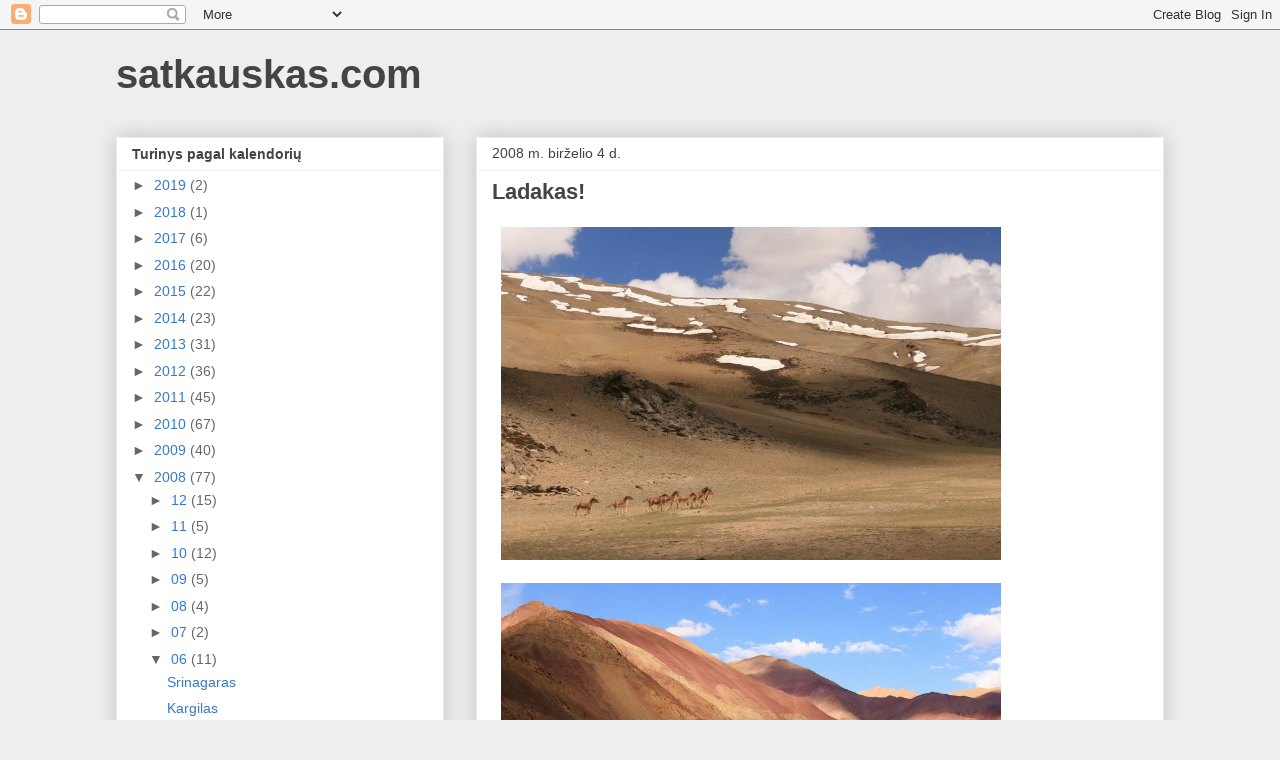

--- FILE ---
content_type: text/html; charset=UTF-8
request_url: https://www.satkauskas.com/b/stats?style=BLACK_TRANSPARENT&timeRange=ALL_TIME&token=APq4FmBAyCJ7SsptGMf3hQPGijaQ0e3tlHm-rXFdAALdDoHEHrV7lmLmnQa936R5sG3rh090onUUbPsZSYT5mwPduKyu0DI-QQ
body_size: 13
content:
{"total":391651,"sparklineOptions":{"backgroundColor":{"fillOpacity":0.1,"fill":"#000000"},"series":[{"areaOpacity":0.3,"color":"#202020"}]},"sparklineData":[[0,100],[1,1],[2,2],[3,1],[4,1],[5,2],[6,1],[7,1],[8,2],[9,2],[10,1],[11,1],[12,1],[13,1],[14,3],[15,2],[16,2],[17,1],[18,1],[19,1],[20,1],[21,1],[22,2],[23,2],[24,1],[25,1],[26,2],[27,1],[28,1],[29,2]],"nextTickMs":1800000}

--- FILE ---
content_type: text/html; charset=utf-8
request_url: https://www.google.com/recaptcha/api2/aframe
body_size: 258
content:
<!DOCTYPE HTML><html><head><meta http-equiv="content-type" content="text/html; charset=UTF-8"></head><body><script nonce="V3OdwxMYwTghARvomWdAPg">/** Anti-fraud and anti-abuse applications only. See google.com/recaptcha */ try{var clients={'sodar':'https://pagead2.googlesyndication.com/pagead/sodar?'};window.addEventListener("message",function(a){try{if(a.source===window.parent){var b=JSON.parse(a.data);var c=clients[b['id']];if(c){var d=document.createElement('img');d.src=c+b['params']+'&rc='+(localStorage.getItem("rc::a")?sessionStorage.getItem("rc::b"):"");window.document.body.appendChild(d);sessionStorage.setItem("rc::e",parseInt(sessionStorage.getItem("rc::e")||0)+1);localStorage.setItem("rc::h",'1769271861026');}}}catch(b){}});window.parent.postMessage("_grecaptcha_ready", "*");}catch(b){}</script></body></html>